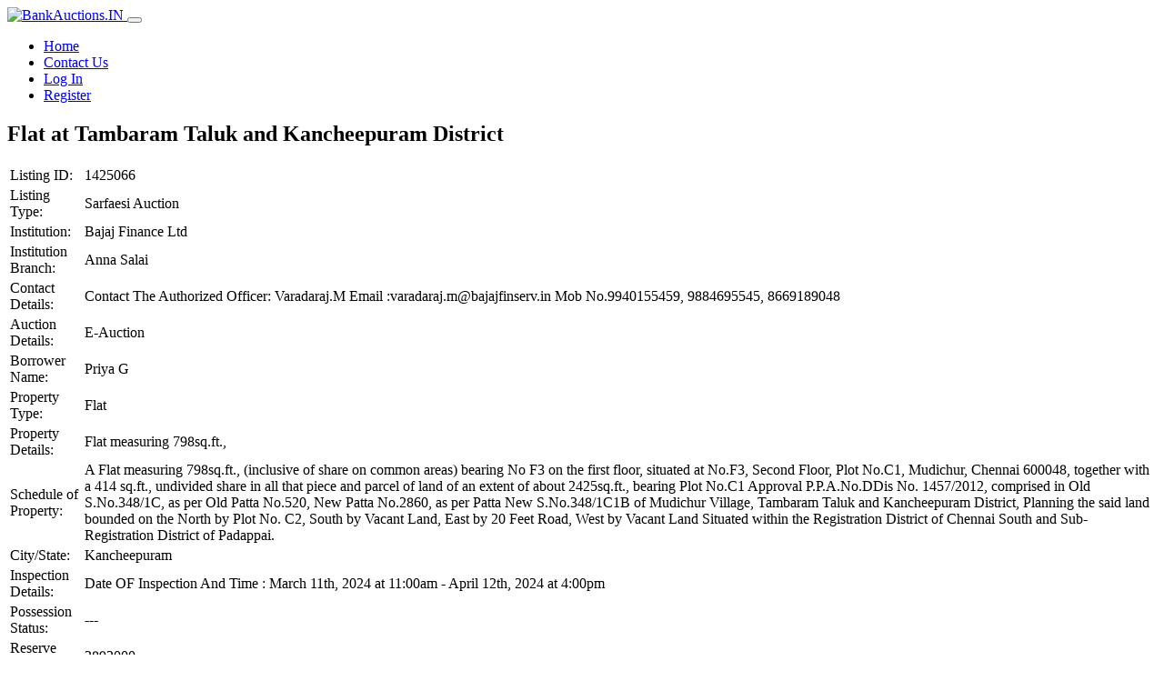

--- FILE ---
content_type: text/html; charset=UTF-8
request_url: https://bankauctions.in/auction/flat-at-tambaram-taluk-and-kancheepuram-district/
body_size: 5665
content:
<!doctype html>
<html lang="en-US">
<head>
	<meta charset="UTF-8">
	<meta name="viewport" content="width=device-width, initial-scale=1, shrink-to-fit=no">
	<link rel="icon" href="https://assets.bankauctions.in/wp-content/themes/e-auction-theme-v3/images/favicon.ico" type="image/x-icon">
	<title>Flat at Tambaram Taluk and Kancheepuram District &#8211; BankAuctions.in</title>
<meta name='robots' content='max-image-preview:large' />
<link href='https://fonts.gstatic.com' crossorigin rel='preconnect' />
<style id='wp-img-auto-sizes-contain-inline-css' type='text/css'>
img:is([sizes=auto i],[sizes^="auto," i]){contain-intrinsic-size:3000px 1500px}
/*# sourceURL=wp-img-auto-sizes-contain-inline-css */
</style>
<style id='classic-theme-styles-inline-css' type='text/css'>
/*! This file is auto-generated */
.wp-block-button__link{color:#fff;background-color:#32373c;border-radius:9999px;box-shadow:none;text-decoration:none;padding:calc(.667em + 2px) calc(1.333em + 2px);font-size:1.125em}.wp-block-file__button{background:#32373c;color:#fff;text-decoration:none}
/*# sourceURL=/wp-includes/css/classic-themes.min.css */
</style>
<link rel='stylesheet' id='theme-my-login-css' href='https://assets.bankauctions.in/wp-content/plugins/theme-my-login/assets/styles/theme-my-login.min.css?ver=7.1.14' type='text/css' media='all' />
<link rel='stylesheet' id='purpose-css' href='https://assets.bankauctions.in/wp-content/themes/e-auction-theme-v3/css/purpose.css?ver=3.8.3' type='text/css' media='all' />
<link rel='stylesheet' id='e-auction-theme-v3-style-css' href='https://assets.bankauctions.in/wp-content/themes/e-auction-theme-v3/style.css?ver=3.8.3' type='text/css' media='all' />
<link rel='stylesheet' id='font-awesome-css' href='https://assets.bankauctions.in/wp-content/themes/e-auction-theme-v3/css/lib/all.css?ver=3.8.3' type='text/css' media='all' />
<link rel='stylesheet' id='dataTables-css' href='https://assets.bankauctions.in/wp-content/themes/e-auction-theme-v3/css/lib/dataTables.css?ver=3.8.3' type='text/css' media='all' />
<script type="text/javascript" src="https://assets.bankauctions.in/wp-content/plugins/wp-sentry-integration/public/wp-sentry-browser.min.js?ver=8.10.0" id="wp-sentry-browser-bundle-js"></script>
<script type="text/javascript" id="wp-sentry-browser-js-extra">
/* <![CDATA[ */
var wp_sentry = {"environment":"production","release":"3.8.1","context":{"tags":{"wordpress":"6.9","language":"en-US"}},"dsn":"https://5624631f393fd5d4c1bf151bc3483007@o175643.ingest.sentry.io/1260990"};
//# sourceURL=wp-sentry-browser-js-extra
/* ]]> */
</script>
<script type="text/javascript" src="https://assets.bankauctions.in/wp-content/plugins/wp-sentry-integration/public/wp-sentry-init.js?ver=8.10.0" id="wp-sentry-browser-js"></script>
<link rel="canonical" href="https://bankauctions.in/auction/flat-at-tambaram-taluk-and-kancheepuram-district/" />

    <!-- Google Tag Manager -->
    <script>(function(w,d,s,l,i){w[l]=w[l]||[];w[l].push({'gtm.start':
    new Date().getTime(),event:'gtm.js'});var f=d.getElementsByTagName(s)[0],
    j=d.createElement(s),dl=l!='dataLayer'?'&l='+l:'';j.async=true;j.src=
    'https://www.googletagmanager.com/gtm.js?id='+i+dl;f.parentNode.insertBefore(j,f);
    })(window,document,'script','dataLayer','GTM-WVKNXZ2');</script>
    <!-- End Google Tag Manager -->

<style id='global-styles-inline-css' type='text/css'>
:root{--wp--preset--aspect-ratio--square: 1;--wp--preset--aspect-ratio--4-3: 4/3;--wp--preset--aspect-ratio--3-4: 3/4;--wp--preset--aspect-ratio--3-2: 3/2;--wp--preset--aspect-ratio--2-3: 2/3;--wp--preset--aspect-ratio--16-9: 16/9;--wp--preset--aspect-ratio--9-16: 9/16;--wp--preset--color--black: #000000;--wp--preset--color--cyan-bluish-gray: #abb8c3;--wp--preset--color--white: #ffffff;--wp--preset--color--pale-pink: #f78da7;--wp--preset--color--vivid-red: #cf2e2e;--wp--preset--color--luminous-vivid-orange: #ff6900;--wp--preset--color--luminous-vivid-amber: #fcb900;--wp--preset--color--light-green-cyan: #7bdcb5;--wp--preset--color--vivid-green-cyan: #00d084;--wp--preset--color--pale-cyan-blue: #8ed1fc;--wp--preset--color--vivid-cyan-blue: #0693e3;--wp--preset--color--vivid-purple: #9b51e0;--wp--preset--gradient--vivid-cyan-blue-to-vivid-purple: linear-gradient(135deg,rgb(6,147,227) 0%,rgb(155,81,224) 100%);--wp--preset--gradient--light-green-cyan-to-vivid-green-cyan: linear-gradient(135deg,rgb(122,220,180) 0%,rgb(0,208,130) 100%);--wp--preset--gradient--luminous-vivid-amber-to-luminous-vivid-orange: linear-gradient(135deg,rgb(252,185,0) 0%,rgb(255,105,0) 100%);--wp--preset--gradient--luminous-vivid-orange-to-vivid-red: linear-gradient(135deg,rgb(255,105,0) 0%,rgb(207,46,46) 100%);--wp--preset--gradient--very-light-gray-to-cyan-bluish-gray: linear-gradient(135deg,rgb(238,238,238) 0%,rgb(169,184,195) 100%);--wp--preset--gradient--cool-to-warm-spectrum: linear-gradient(135deg,rgb(74,234,220) 0%,rgb(151,120,209) 20%,rgb(207,42,186) 40%,rgb(238,44,130) 60%,rgb(251,105,98) 80%,rgb(254,248,76) 100%);--wp--preset--gradient--blush-light-purple: linear-gradient(135deg,rgb(255,206,236) 0%,rgb(152,150,240) 100%);--wp--preset--gradient--blush-bordeaux: linear-gradient(135deg,rgb(254,205,165) 0%,rgb(254,45,45) 50%,rgb(107,0,62) 100%);--wp--preset--gradient--luminous-dusk: linear-gradient(135deg,rgb(255,203,112) 0%,rgb(199,81,192) 50%,rgb(65,88,208) 100%);--wp--preset--gradient--pale-ocean: linear-gradient(135deg,rgb(255,245,203) 0%,rgb(182,227,212) 50%,rgb(51,167,181) 100%);--wp--preset--gradient--electric-grass: linear-gradient(135deg,rgb(202,248,128) 0%,rgb(113,206,126) 100%);--wp--preset--gradient--midnight: linear-gradient(135deg,rgb(2,3,129) 0%,rgb(40,116,252) 100%);--wp--preset--font-size--small: 13px;--wp--preset--font-size--medium: 20px;--wp--preset--font-size--large: 36px;--wp--preset--font-size--x-large: 42px;--wp--preset--spacing--20: 0.44rem;--wp--preset--spacing--30: 0.67rem;--wp--preset--spacing--40: 1rem;--wp--preset--spacing--50: 1.5rem;--wp--preset--spacing--60: 2.25rem;--wp--preset--spacing--70: 3.38rem;--wp--preset--spacing--80: 5.06rem;--wp--preset--shadow--natural: 6px 6px 9px rgba(0, 0, 0, 0.2);--wp--preset--shadow--deep: 12px 12px 50px rgba(0, 0, 0, 0.4);--wp--preset--shadow--sharp: 6px 6px 0px rgba(0, 0, 0, 0.2);--wp--preset--shadow--outlined: 6px 6px 0px -3px rgb(255, 255, 255), 6px 6px rgb(0, 0, 0);--wp--preset--shadow--crisp: 6px 6px 0px rgb(0, 0, 0);}:where(.is-layout-flex){gap: 0.5em;}:where(.is-layout-grid){gap: 0.5em;}body .is-layout-flex{display: flex;}.is-layout-flex{flex-wrap: wrap;align-items: center;}.is-layout-flex > :is(*, div){margin: 0;}body .is-layout-grid{display: grid;}.is-layout-grid > :is(*, div){margin: 0;}:where(.wp-block-columns.is-layout-flex){gap: 2em;}:where(.wp-block-columns.is-layout-grid){gap: 2em;}:where(.wp-block-post-template.is-layout-flex){gap: 1.25em;}:where(.wp-block-post-template.is-layout-grid){gap: 1.25em;}.has-black-color{color: var(--wp--preset--color--black) !important;}.has-cyan-bluish-gray-color{color: var(--wp--preset--color--cyan-bluish-gray) !important;}.has-white-color{color: var(--wp--preset--color--white) !important;}.has-pale-pink-color{color: var(--wp--preset--color--pale-pink) !important;}.has-vivid-red-color{color: var(--wp--preset--color--vivid-red) !important;}.has-luminous-vivid-orange-color{color: var(--wp--preset--color--luminous-vivid-orange) !important;}.has-luminous-vivid-amber-color{color: var(--wp--preset--color--luminous-vivid-amber) !important;}.has-light-green-cyan-color{color: var(--wp--preset--color--light-green-cyan) !important;}.has-vivid-green-cyan-color{color: var(--wp--preset--color--vivid-green-cyan) !important;}.has-pale-cyan-blue-color{color: var(--wp--preset--color--pale-cyan-blue) !important;}.has-vivid-cyan-blue-color{color: var(--wp--preset--color--vivid-cyan-blue) !important;}.has-vivid-purple-color{color: var(--wp--preset--color--vivid-purple) !important;}.has-black-background-color{background-color: var(--wp--preset--color--black) !important;}.has-cyan-bluish-gray-background-color{background-color: var(--wp--preset--color--cyan-bluish-gray) !important;}.has-white-background-color{background-color: var(--wp--preset--color--white) !important;}.has-pale-pink-background-color{background-color: var(--wp--preset--color--pale-pink) !important;}.has-vivid-red-background-color{background-color: var(--wp--preset--color--vivid-red) !important;}.has-luminous-vivid-orange-background-color{background-color: var(--wp--preset--color--luminous-vivid-orange) !important;}.has-luminous-vivid-amber-background-color{background-color: var(--wp--preset--color--luminous-vivid-amber) !important;}.has-light-green-cyan-background-color{background-color: var(--wp--preset--color--light-green-cyan) !important;}.has-vivid-green-cyan-background-color{background-color: var(--wp--preset--color--vivid-green-cyan) !important;}.has-pale-cyan-blue-background-color{background-color: var(--wp--preset--color--pale-cyan-blue) !important;}.has-vivid-cyan-blue-background-color{background-color: var(--wp--preset--color--vivid-cyan-blue) !important;}.has-vivid-purple-background-color{background-color: var(--wp--preset--color--vivid-purple) !important;}.has-black-border-color{border-color: var(--wp--preset--color--black) !important;}.has-cyan-bluish-gray-border-color{border-color: var(--wp--preset--color--cyan-bluish-gray) !important;}.has-white-border-color{border-color: var(--wp--preset--color--white) !important;}.has-pale-pink-border-color{border-color: var(--wp--preset--color--pale-pink) !important;}.has-vivid-red-border-color{border-color: var(--wp--preset--color--vivid-red) !important;}.has-luminous-vivid-orange-border-color{border-color: var(--wp--preset--color--luminous-vivid-orange) !important;}.has-luminous-vivid-amber-border-color{border-color: var(--wp--preset--color--luminous-vivid-amber) !important;}.has-light-green-cyan-border-color{border-color: var(--wp--preset--color--light-green-cyan) !important;}.has-vivid-green-cyan-border-color{border-color: var(--wp--preset--color--vivid-green-cyan) !important;}.has-pale-cyan-blue-border-color{border-color: var(--wp--preset--color--pale-cyan-blue) !important;}.has-vivid-cyan-blue-border-color{border-color: var(--wp--preset--color--vivid-cyan-blue) !important;}.has-vivid-purple-border-color{border-color: var(--wp--preset--color--vivid-purple) !important;}.has-vivid-cyan-blue-to-vivid-purple-gradient-background{background: var(--wp--preset--gradient--vivid-cyan-blue-to-vivid-purple) !important;}.has-light-green-cyan-to-vivid-green-cyan-gradient-background{background: var(--wp--preset--gradient--light-green-cyan-to-vivid-green-cyan) !important;}.has-luminous-vivid-amber-to-luminous-vivid-orange-gradient-background{background: var(--wp--preset--gradient--luminous-vivid-amber-to-luminous-vivid-orange) !important;}.has-luminous-vivid-orange-to-vivid-red-gradient-background{background: var(--wp--preset--gradient--luminous-vivid-orange-to-vivid-red) !important;}.has-very-light-gray-to-cyan-bluish-gray-gradient-background{background: var(--wp--preset--gradient--very-light-gray-to-cyan-bluish-gray) !important;}.has-cool-to-warm-spectrum-gradient-background{background: var(--wp--preset--gradient--cool-to-warm-spectrum) !important;}.has-blush-light-purple-gradient-background{background: var(--wp--preset--gradient--blush-light-purple) !important;}.has-blush-bordeaux-gradient-background{background: var(--wp--preset--gradient--blush-bordeaux) !important;}.has-luminous-dusk-gradient-background{background: var(--wp--preset--gradient--luminous-dusk) !important;}.has-pale-ocean-gradient-background{background: var(--wp--preset--gradient--pale-ocean) !important;}.has-electric-grass-gradient-background{background: var(--wp--preset--gradient--electric-grass) !important;}.has-midnight-gradient-background{background: var(--wp--preset--gradient--midnight) !important;}.has-small-font-size{font-size: var(--wp--preset--font-size--small) !important;}.has-medium-font-size{font-size: var(--wp--preset--font-size--medium) !important;}.has-large-font-size{font-size: var(--wp--preset--font-size--large) !important;}.has-x-large-font-size{font-size: var(--wp--preset--font-size--x-large) !important;}
/*# sourceURL=global-styles-inline-css */
</style>
</head>

<body class="wp-singular v3_auction-template-default single single-v3_auction postid-306932 wp-theme-e-auction-theme-v3">

    <!-- Google Tag Manager (noscript) -->
    <noscript><iframe src="https://www.googletagmanager.com/ns.html?id=GTM-WVKNXZ2"
    height="0" width="0" style="display:none;visibility:hidden"></iframe></noscript>
    <!-- End Google Tag Manager (noscript) -->

<div id="page" class="site">

	<header id="header" class="header-main">

		<nav id="site-navigation" class="navbar navbar-main navbar-expand-lg navbar-dark bg-success border-bottom">

			<div class="container px-lg-0">

			<a class="navbar-brand mr-lg-5" href="https://bankauctions.in">
          		<img alt="BankAuctions.IN" src="https://assets.bankauctions.in/wp-content/themes/e-auction-theme-v3/images/logo.png" height="50" id="navbar-logo" style="height: 50px;">
        	</a>

			<button class="navbar-toggler pr-0" type="button" data-toggle="collapse" data-target="#navbar-main-collapse" aria-controls="navbar-main-collapse" aria-expanded="false" aria-label="Toggle navigation">
          		<span class="navbar-toggler-icon"></span>
        	</button>

			<div class="navbar-collapse collapse" id="navbar-main-collapse">

				<ul id="primary-menu" class="navbar-nav align-items-lg-center ml-lg-auto"><li id="menu-item-331" class="menu-item menu-item-type-custom menu-item-object-custom menu-item-home menu-item-331 nav-item"><a class="nav-link"href="https://bankauctions.in/">Home</a></li>
<li id="menu-item-158310" class="menu-item menu-item-type-post_type menu-item-object-page menu-item-158310 nav-item"><a class="nav-link"href="https://bankauctions.in/support/">Contact Us</a></li>
<li id="menu-item-158307" class="menu-item menu-item-type-tml_action menu-item-object-login menu-item-158307 nav-item"><a class="nav-link"href="https://bankauctions.in/login/">Log In</a></li>
<li id="menu-item-158309" class="menu-item menu-item-type-tml_action menu-item-object-register menu-item-158309 nav-item"><a class="nav-link"href="https://bankauctions.in/register/">Register</a></li>
</ul>
			</div>

			</div>
		</nav><!-- #site-navigation -->
	</header>

	<div id="content" class="site-content main-content">

<section class="slice">
	<div class="content-area container" id="primary">
		<div class="row row-grid">

			<div class="col-lg-9 order-lg-2">
				<main id="main" class="site-main">

					
                    <article id="post-306932" class="post-306932 v3_auction type-v3_auction status-publish hentry">
                    	<header class="entry-header">
                    		<h2 class="entry-title">Flat at Tambaram Taluk and Kancheepuram District</h2>                    	</header><!-- .entry-header -->


                    
<div class="entry-content">

	
	<table class="table v3_notice table-bordered table-hover">
		<tbody>

			<tr><td>Listing ID:</td><td>1425066</td></tr><tr><td>Listing Type:</td><td>Sarfaesi Auction</td></tr><tr><td>Institution:</td><td>Bajaj Finance Ltd</td></tr><tr><td>Institution Branch:</td><td>Anna Salai</td></tr><tr><td>Contact Details:</td><td>Contact The Authorized Officer: Varadaraj.M Email :varadaraj.m@bajajfinserv.in Mob No.9940155459, 9884695545, 8669189048</td></tr><tr><td>Auction Details:</td><td>E-Auction</td></tr><tr><td>Borrower Name:</td><td>Priya G                    </td></tr><tr><td>Property Type:</td><td>Flat</td></tr><tr><td>Property Details:</td><td>Flat measuring 798sq.ft.,</td></tr><tr><td>Schedule of Property:</td><td>A Flat measuring 798sq.ft., (inclusive of share on common areas) bearing No F3 on the first floor, situated at No.F3, Second Floor, Plot No.C1, Mudichur, Chennai 600048, together with a 414 sq.ft., undivided share in all that piece and parcel of land of an extent of about 2425sq.ft., bearing Plot No.C1 Approval P.P.A.No.DDis No. 1457/2012, comprised in Old S.No.348/1C, as per Old Patta No.520, New Patta No.2860, as per Patta New S.No.348/1C1B of Mudichur Village, Tambaram Taluk and Kancheepuram District, Planning the said land bounded on the North by Plot No. C2, South by Vacant Land, East by 20 Feet Road, West by Vacant Land Situated within the Registration District of Chennai South and Sub-Registration District of Padappai.</td></tr><tr><td>City/State:</td><td>Kancheepuram</td></tr><tr><td>Inspection Details:</td><td>Date OF Inspection And Time : March 11th, 2024 at 11:00am - April 12th, 2024 at 4:00pm</td></tr><tr><td>Possession Status:</td><td>---</td></tr><tr><td>Reserve Price:</td><td><span class="money">2892000</span></td></tr><tr><td>EMD:</td><td><span class="money">289200</span></td></tr><tr><td>Minimum Increment:</td><td><span class="money">25000</span></td></tr><tr><td>DSC Required:</td><td>No</td></tr><tr><td>Accept Reserve Price value as First Bid:</td><td>No</td></tr><tr><td>Start Date and Time of Auction:</td><td>20-04-2024 11:00 am</td></tr><tr><td>End Date and Time of Auction:</td><td>20-04-2024 12:00 pm</td></tr><tr><td>Time Extensions:</td><td>If bid is placed in the last 5 minutes of auction, The auction end time will increase by 5 minutes.</td></tr><tr><td>Application Submission Deadline:</td><td>18-04-2024 5:00 pm</td></tr><tr><td>Download English Sale Notice:</td><td><a href="https://attachments.bankauctions.in/2024/03/65ee9d0e5a824699579475.pdf" class="btn btn-primary btn-sm btn-icon" target="_blank"> <i class="fas fa-download"></i> Download English Sale Notice</a></td></tr><tr><td>Download Vernacular Sale Notice:</td><td><a href="https://attachments.bankauctions.in/2024/03/Local-Not-136.pdf" class="btn btn-primary btn-sm btn-icon" target="_blank"> <i class="fas fa-download"></i> Download Vernacular Sale Notice</a></td></tr><tr><td>Submit Application:</td><td>Application deadline has passed</td></tr><tr><td>Go To E-Auction:</td><td><a href="https://bankauctions.in/auction/306932/1425066" class="btn btn-sm mb-2 btn-primary">View E-Auction</a></td></tr>		</tbody>
	</table>

	
</div>

	                    </article><!-- #post-306932 -->

					
				</main><!-- #main -->
			</div>

			<div class="col-lg-3 order-lg-1">
				<div>
              <div class="card">
              <div class="list-group list-group-sm list-group-flush"><a href="https://bankauctions.in/login" class="list-group-item list-group-item-action d-flex justify-content-between">
                        <div ><i class="fas fa-sign-in-alt mr-2"></i><span> Log In </span></div>
                        <div><i class="fas fa-angle-right"></i></div>
                        </a><a href="https://bankauctions.in/register" class="list-group-item list-group-item-action d-flex justify-content-between">
                        <div ><i class="fas fa-user-plus mr-2"></i><span> Register </span></div>
                        <div><i class="fas fa-angle-right"></i></div>
                        </a><a href="https://bankauctions.in/lostpassword" class="list-group-item list-group-item-action d-flex justify-content-between">
                        <div ><i class="fas fa-question mr-2"></i><span> Lost Password </span></div>
                        <div><i class="fas fa-angle-right"></i></div>
                        </a><a href="https://bankauctions.in/support" class="list-group-item list-group-item-action d-flex justify-content-between">
                        <div ><i class="fas fa-hands-helping mr-2"></i><span> Support </span></div>
                        <div><i class="fas fa-angle-right"></i></div>
                        </a></div></div></div>			</div>

		</div>
	</div>
</section><!-- #primary -->


</div><!-- #content -->

</div><!-- #page -->

<footer id="footer-main" class="footer p-0 footer-dark bg-success-dark">
	<div class="container">
		<div class="py-4">
			<div class="row align-items-md-center">
				<div class="col-md-4 mb-4 mb-md-0">
					<div class="d-flex align-items-center">
						<p class="text-sm mb-0">&copy; 4Closure. 2019-2026. All rights reserved.</p>
					</div>
				</div>
				<div class="col-sm-6 col-md-8 mb-8 mb-sm-0">

					<ul id="footer-menu" class="nav justify-content-center justify-content-md-end mt-3 mt-md-0"><li id="menu-item-158686" class="menu-item menu-item-type-post_type menu-item-object-page menu-item-home menu-item-158686 nav-item"><a class="nav-link"href="https://bankauctions.in/">Home</a></li>
<li id="menu-item-158687" class="menu-item menu-item-type-post_type menu-item-object-page menu-item-158687 nav-item"><a class="nav-link"href="https://bankauctions.in/download-files/">Downloads</a></li>
<li id="menu-item-158688" class="menu-item menu-item-type-post_type menu-item-object-page menu-item-158688 nav-item"><a class="nav-link"href="https://bankauctions.in/about-us/">About Us</a></li>
<li id="menu-item-158306" class="menu-item menu-item-type-post_type menu-item-object-page menu-item-158306 nav-item"><a class="nav-link"href="https://bankauctions.in/support/">Contact Us</a></li>
<li id="menu-item-630" class="menu-item menu-item-type-post_type menu-item-object-page menu-item-630 nav-item"><a class="nav-link"href="https://bankauctions.in/terms-of-use/">Terms of Use</a></li>
<li id="menu-item-629" class="menu-item menu-item-type-post_type menu-item-object-page menu-item-privacy-policy menu-item-629 nav-item"><a class="nav-link"rel="privacy-policy" href="https://bankauctions.in/privacy-policy/">Privacy Policy</a></li>
</ul>
				</div>
			</div>
		</div>
	</div>
</footer>

<script type="speculationrules">
{"prefetch":[{"source":"document","where":{"and":[{"href_matches":"/*"},{"not":{"href_matches":["/wp-*.php","/wp-admin/*","/wp-content/uploads/*","/wp-content/*","/wp-content/plugins/*","/wp-content/themes/e-auction-theme-v3/*","/*\\?(.+)"]}},{"not":{"selector_matches":"a[rel~=\"nofollow\"]"}},{"not":{"selector_matches":".no-prefetch, .no-prefetch a"}}]},"eagerness":"conservative"}]}
</script>
<script type="text/javascript" src="https://assets.bankauctions.in/wp-content/themes/e-auction-theme-v3/js/purpose.core.js?ver=3.8.3" id="jquery-js"></script>
<script type="text/javascript" id="theme-my-login-js-extra">
/* <![CDATA[ */
var themeMyLogin = {"action":"","errors":[]};
//# sourceURL=theme-my-login-js-extra
/* ]]> */
</script>
<script type="text/javascript" src="https://assets.bankauctions.in/wp-content/plugins/theme-my-login/assets/scripts/theme-my-login.min.js?ver=7.1.14" id="theme-my-login-js"></script>
<script type="text/javascript" src="https://assets.bankauctions.in/wp-content/themes/e-auction-theme-v3/js/purpose.js?ver=3.8.3" id="purpose-js"></script>
<script type="text/javascript" src="https://assets.bankauctions.in/wp-content/themes/e-auction-theme-v3/js/lib/sweetalert2.all.min.js?ver=3.8.3" id="sweetalert2-js"></script>
<script type="text/javascript" src="https://assets.bankauctions.in/wp-content/themes/e-auction-theme-v3/js/lib/dataTables.js?ver=3.8.3" id="dataTables-js"></script>
<script type="text/javascript" src="https://assets.bankauctions.in/wp-content/themes/e-auction-theme-v3/js/lib/moment.min.js?ver=3.8.3" id="momentjs-js"></script>
<script type="text/javascript" src="https://assets.bankauctions.in/wp-content/themes/e-auction-theme-v3/js/lib/pdfmake.min.js?ver=3.8.3" id="pdfmake-js"></script>
<script type="text/javascript" src="https://assets.bankauctions.in/wp-content/themes/e-auction-theme-v3/js/lib/vfs_fonts.js?ver=3.8.3" id="pdfmake-font-js"></script>
<script type="text/javascript" id="e-auction-theme-v3-form-js-extra">
/* <![CDATA[ */
var v3eauc = {"home":"https://bankauctions.in","root":"https://bankauctions.in/wp-json/","nonce":"c94c2f0966"};
//# sourceURL=e-auction-theme-v3-form-js-extra
/* ]]> */
</script>
<script type="text/javascript" src="https://assets.bankauctions.in/wp-content/themes/e-auction-theme-v3/js/form.js?ver=3.8.3" id="e-auction-theme-v3-form-js"></script>

</body>
</html>
